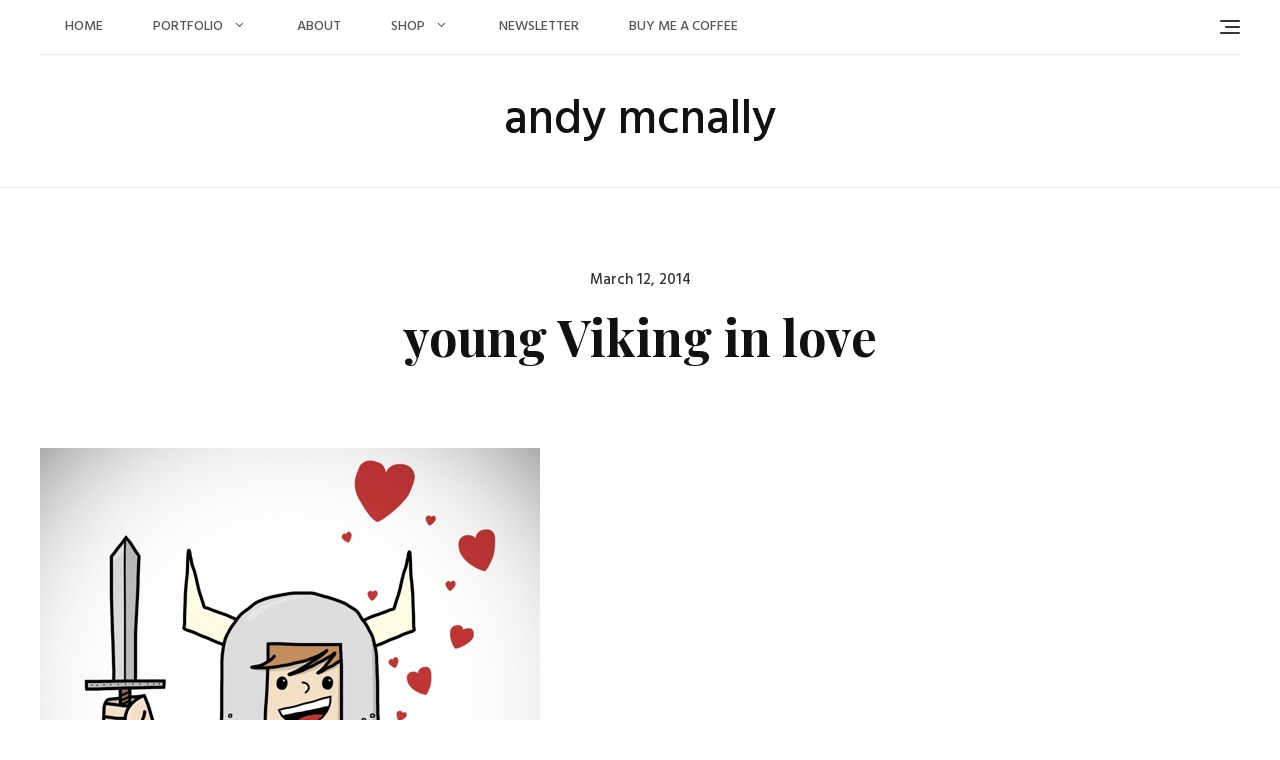

--- FILE ---
content_type: text/html; charset=UTF-8
request_url: https://andymcnally.com/2014/03/12/young-viking-in-love/
body_size: 9826
content:
<!DOCTYPE html>
<html lang="en-US">
<head>
	<meta charset="UTF-8">
	<meta name="viewport" content="width=device-width, initial-scale=1">
	<link rel="profile" href="http://gmpg.org/xfn/11">
	<title>young Viking in love &#8211; andy mcnally</title>
<meta name='robots' content='max-image-preview:large' />
<link rel='dns-prefetch' href='//www.googletagmanager.com' />
<link rel='dns-prefetch' href='//fonts.googleapis.com' />
<link rel="alternate" type="application/rss+xml" title="andy mcnally &raquo; Feed" href="https://andymcnally.com/feed/" />
<link rel="alternate" type="application/rss+xml" title="andy mcnally &raquo; Comments Feed" href="https://andymcnally.com/comments/feed/" />
<script type="text/javascript">
/* <![CDATA[ */
window._wpemojiSettings = {"baseUrl":"https:\/\/s.w.org\/images\/core\/emoji\/15.0.3\/72x72\/","ext":".png","svgUrl":"https:\/\/s.w.org\/images\/core\/emoji\/15.0.3\/svg\/","svgExt":".svg","source":{"concatemoji":"https:\/\/andymcnally.com\/wordpress\/wp-includes\/js\/wp-emoji-release.min.js?ver=6.5.7"}};
/*! This file is auto-generated */
!function(i,n){var o,s,e;function c(e){try{var t={supportTests:e,timestamp:(new Date).valueOf()};sessionStorage.setItem(o,JSON.stringify(t))}catch(e){}}function p(e,t,n){e.clearRect(0,0,e.canvas.width,e.canvas.height),e.fillText(t,0,0);var t=new Uint32Array(e.getImageData(0,0,e.canvas.width,e.canvas.height).data),r=(e.clearRect(0,0,e.canvas.width,e.canvas.height),e.fillText(n,0,0),new Uint32Array(e.getImageData(0,0,e.canvas.width,e.canvas.height).data));return t.every(function(e,t){return e===r[t]})}function u(e,t,n){switch(t){case"flag":return n(e,"\ud83c\udff3\ufe0f\u200d\u26a7\ufe0f","\ud83c\udff3\ufe0f\u200b\u26a7\ufe0f")?!1:!n(e,"\ud83c\uddfa\ud83c\uddf3","\ud83c\uddfa\u200b\ud83c\uddf3")&&!n(e,"\ud83c\udff4\udb40\udc67\udb40\udc62\udb40\udc65\udb40\udc6e\udb40\udc67\udb40\udc7f","\ud83c\udff4\u200b\udb40\udc67\u200b\udb40\udc62\u200b\udb40\udc65\u200b\udb40\udc6e\u200b\udb40\udc67\u200b\udb40\udc7f");case"emoji":return!n(e,"\ud83d\udc26\u200d\u2b1b","\ud83d\udc26\u200b\u2b1b")}return!1}function f(e,t,n){var r="undefined"!=typeof WorkerGlobalScope&&self instanceof WorkerGlobalScope?new OffscreenCanvas(300,150):i.createElement("canvas"),a=r.getContext("2d",{willReadFrequently:!0}),o=(a.textBaseline="top",a.font="600 32px Arial",{});return e.forEach(function(e){o[e]=t(a,e,n)}),o}function t(e){var t=i.createElement("script");t.src=e,t.defer=!0,i.head.appendChild(t)}"undefined"!=typeof Promise&&(o="wpEmojiSettingsSupports",s=["flag","emoji"],n.supports={everything:!0,everythingExceptFlag:!0},e=new Promise(function(e){i.addEventListener("DOMContentLoaded",e,{once:!0})}),new Promise(function(t){var n=function(){try{var e=JSON.parse(sessionStorage.getItem(o));if("object"==typeof e&&"number"==typeof e.timestamp&&(new Date).valueOf()<e.timestamp+604800&&"object"==typeof e.supportTests)return e.supportTests}catch(e){}return null}();if(!n){if("undefined"!=typeof Worker&&"undefined"!=typeof OffscreenCanvas&&"undefined"!=typeof URL&&URL.createObjectURL&&"undefined"!=typeof Blob)try{var e="postMessage("+f.toString()+"("+[JSON.stringify(s),u.toString(),p.toString()].join(",")+"));",r=new Blob([e],{type:"text/javascript"}),a=new Worker(URL.createObjectURL(r),{name:"wpTestEmojiSupports"});return void(a.onmessage=function(e){c(n=e.data),a.terminate(),t(n)})}catch(e){}c(n=f(s,u,p))}t(n)}).then(function(e){for(var t in e)n.supports[t]=e[t],n.supports.everything=n.supports.everything&&n.supports[t],"flag"!==t&&(n.supports.everythingExceptFlag=n.supports.everythingExceptFlag&&n.supports[t]);n.supports.everythingExceptFlag=n.supports.everythingExceptFlag&&!n.supports.flag,n.DOMReady=!1,n.readyCallback=function(){n.DOMReady=!0}}).then(function(){return e}).then(function(){var e;n.supports.everything||(n.readyCallback(),(e=n.source||{}).concatemoji?t(e.concatemoji):e.wpemoji&&e.twemoji&&(t(e.twemoji),t(e.wpemoji)))}))}((window,document),window._wpemojiSettings);
/* ]]> */
</script>
<style id='wp-emoji-styles-inline-css' type='text/css'>

	img.wp-smiley, img.emoji {
		display: inline !important;
		border: none !important;
		box-shadow: none !important;
		height: 1em !important;
		width: 1em !important;
		margin: 0 0.07em !important;
		vertical-align: -0.1em !important;
		background: none !important;
		padding: 0 !important;
	}
</style>
<link rel='stylesheet' id='wp-block-library-css' href='https://andymcnally.com/wordpress/wp-includes/css/dist/block-library/style.min.css?ver=6.5.7' type='text/css' media='all' />
<style id='wp-block-library-theme-inline-css' type='text/css'>
.wp-block-audio figcaption{color:#555;font-size:13px;text-align:center}.is-dark-theme .wp-block-audio figcaption{color:#ffffffa6}.wp-block-audio{margin:0 0 1em}.wp-block-code{border:1px solid #ccc;border-radius:4px;font-family:Menlo,Consolas,monaco,monospace;padding:.8em 1em}.wp-block-embed figcaption{color:#555;font-size:13px;text-align:center}.is-dark-theme .wp-block-embed figcaption{color:#ffffffa6}.wp-block-embed{margin:0 0 1em}.blocks-gallery-caption{color:#555;font-size:13px;text-align:center}.is-dark-theme .blocks-gallery-caption{color:#ffffffa6}.wp-block-image figcaption{color:#555;font-size:13px;text-align:center}.is-dark-theme .wp-block-image figcaption{color:#ffffffa6}.wp-block-image{margin:0 0 1em}.wp-block-pullquote{border-bottom:4px solid;border-top:4px solid;color:currentColor;margin-bottom:1.75em}.wp-block-pullquote cite,.wp-block-pullquote footer,.wp-block-pullquote__citation{color:currentColor;font-size:.8125em;font-style:normal;text-transform:uppercase}.wp-block-quote{border-left:.25em solid;margin:0 0 1.75em;padding-left:1em}.wp-block-quote cite,.wp-block-quote footer{color:currentColor;font-size:.8125em;font-style:normal;position:relative}.wp-block-quote.has-text-align-right{border-left:none;border-right:.25em solid;padding-left:0;padding-right:1em}.wp-block-quote.has-text-align-center{border:none;padding-left:0}.wp-block-quote.is-large,.wp-block-quote.is-style-large,.wp-block-quote.is-style-plain{border:none}.wp-block-search .wp-block-search__label{font-weight:700}.wp-block-search__button{border:1px solid #ccc;padding:.375em .625em}:where(.wp-block-group.has-background){padding:1.25em 2.375em}.wp-block-separator.has-css-opacity{opacity:.4}.wp-block-separator{border:none;border-bottom:2px solid;margin-left:auto;margin-right:auto}.wp-block-separator.has-alpha-channel-opacity{opacity:1}.wp-block-separator:not(.is-style-wide):not(.is-style-dots){width:100px}.wp-block-separator.has-background:not(.is-style-dots){border-bottom:none;height:1px}.wp-block-separator.has-background:not(.is-style-wide):not(.is-style-dots){height:2px}.wp-block-table{margin:0 0 1em}.wp-block-table td,.wp-block-table th{word-break:normal}.wp-block-table figcaption{color:#555;font-size:13px;text-align:center}.is-dark-theme .wp-block-table figcaption{color:#ffffffa6}.wp-block-video figcaption{color:#555;font-size:13px;text-align:center}.is-dark-theme .wp-block-video figcaption{color:#ffffffa6}.wp-block-video{margin:0 0 1em}.wp-block-template-part.has-background{margin-bottom:0;margin-top:0;padding:1.25em 2.375em}
</style>
<link rel='stylesheet' id='visual-portfolio-block-filter-by-category-css' href='https://andymcnally.com/wordpress/wp-content/plugins/visual-portfolio/build/gutenberg/blocks/filter-by-category/style.css?ver=1762832130' type='text/css' media='all' />
<link rel='stylesheet' id='visual-portfolio-block-pagination-css' href='https://andymcnally.com/wordpress/wp-content/plugins/visual-portfolio/build/gutenberg/blocks/pagination/style.css?ver=1762832130' type='text/css' media='all' />
<link rel='stylesheet' id='visual-portfolio-block-sort-css' href='https://andymcnally.com/wordpress/wp-content/plugins/visual-portfolio/build/gutenberg/blocks/sort/style.css?ver=1762832130' type='text/css' media='all' />
<style id='classic-theme-styles-inline-css' type='text/css'>
/*! This file is auto-generated */
.wp-block-button__link{color:#fff;background-color:#32373c;border-radius:9999px;box-shadow:none;text-decoration:none;padding:calc(.667em + 2px) calc(1.333em + 2px);font-size:1.125em}.wp-block-file__button{background:#32373c;color:#fff;text-decoration:none}
</style>
<style id='global-styles-inline-css' type='text/css'>
body{--wp--preset--color--black: #000000;--wp--preset--color--cyan-bluish-gray: #abb8c3;--wp--preset--color--white: #ffffff;--wp--preset--color--pale-pink: #f78da7;--wp--preset--color--vivid-red: #cf2e2e;--wp--preset--color--luminous-vivid-orange: #ff6900;--wp--preset--color--luminous-vivid-amber: #fcb900;--wp--preset--color--light-green-cyan: #7bdcb5;--wp--preset--color--vivid-green-cyan: #00d084;--wp--preset--color--pale-cyan-blue: #8ed1fc;--wp--preset--color--vivid-cyan-blue: #0693e3;--wp--preset--color--vivid-purple: #9b51e0;--wp--preset--color--tan: #D2B48C;--wp--preset--color--yellow: #FDE64B;--wp--preset--color--orange: #ED7014;--wp--preset--color--red: #D0312D;--wp--preset--color--pink: #b565a7;--wp--preset--color--purple: #A32CC4;--wp--preset--color--blue: #4E97D8;--wp--preset--color--green: #00B294;--wp--preset--color--brown: #231709;--wp--preset--color--grey: #7D7D7D;--wp--preset--gradient--vivid-cyan-blue-to-vivid-purple: linear-gradient(135deg,rgba(6,147,227,1) 0%,rgb(155,81,224) 100%);--wp--preset--gradient--light-green-cyan-to-vivid-green-cyan: linear-gradient(135deg,rgb(122,220,180) 0%,rgb(0,208,130) 100%);--wp--preset--gradient--luminous-vivid-amber-to-luminous-vivid-orange: linear-gradient(135deg,rgba(252,185,0,1) 0%,rgba(255,105,0,1) 100%);--wp--preset--gradient--luminous-vivid-orange-to-vivid-red: linear-gradient(135deg,rgba(255,105,0,1) 0%,rgb(207,46,46) 100%);--wp--preset--gradient--very-light-gray-to-cyan-bluish-gray: linear-gradient(135deg,rgb(238,238,238) 0%,rgb(169,184,195) 100%);--wp--preset--gradient--cool-to-warm-spectrum: linear-gradient(135deg,rgb(74,234,220) 0%,rgb(151,120,209) 20%,rgb(207,42,186) 40%,rgb(238,44,130) 60%,rgb(251,105,98) 80%,rgb(254,248,76) 100%);--wp--preset--gradient--blush-light-purple: linear-gradient(135deg,rgb(255,206,236) 0%,rgb(152,150,240) 100%);--wp--preset--gradient--blush-bordeaux: linear-gradient(135deg,rgb(254,205,165) 0%,rgb(254,45,45) 50%,rgb(107,0,62) 100%);--wp--preset--gradient--luminous-dusk: linear-gradient(135deg,rgb(255,203,112) 0%,rgb(199,81,192) 50%,rgb(65,88,208) 100%);--wp--preset--gradient--pale-ocean: linear-gradient(135deg,rgb(255,245,203) 0%,rgb(182,227,212) 50%,rgb(51,167,181) 100%);--wp--preset--gradient--electric-grass: linear-gradient(135deg,rgb(202,248,128) 0%,rgb(113,206,126) 100%);--wp--preset--gradient--midnight: linear-gradient(135deg,rgb(2,3,129) 0%,rgb(40,116,252) 100%);--wp--preset--font-size--small: 12px;--wp--preset--font-size--medium: 20px;--wp--preset--font-size--large: 36px;--wp--preset--font-size--x-large: 42px;--wp--preset--font-size--regular: 16px;--wp--preset--font-size--larger: 36px;--wp--preset--font-size--huge: 48px;--wp--preset--spacing--20: 0.44rem;--wp--preset--spacing--30: 0.67rem;--wp--preset--spacing--40: 1rem;--wp--preset--spacing--50: 1.5rem;--wp--preset--spacing--60: 2.25rem;--wp--preset--spacing--70: 3.38rem;--wp--preset--spacing--80: 5.06rem;--wp--preset--shadow--natural: 6px 6px 9px rgba(0, 0, 0, 0.2);--wp--preset--shadow--deep: 12px 12px 50px rgba(0, 0, 0, 0.4);--wp--preset--shadow--sharp: 6px 6px 0px rgba(0, 0, 0, 0.2);--wp--preset--shadow--outlined: 6px 6px 0px -3px rgba(255, 255, 255, 1), 6px 6px rgba(0, 0, 0, 1);--wp--preset--shadow--crisp: 6px 6px 0px rgba(0, 0, 0, 1);}:where(.is-layout-flex){gap: 0.5em;}:where(.is-layout-grid){gap: 0.5em;}body .is-layout-flex{display: flex;}body .is-layout-flex{flex-wrap: wrap;align-items: center;}body .is-layout-flex > *{margin: 0;}body .is-layout-grid{display: grid;}body .is-layout-grid > *{margin: 0;}:where(.wp-block-columns.is-layout-flex){gap: 2em;}:where(.wp-block-columns.is-layout-grid){gap: 2em;}:where(.wp-block-post-template.is-layout-flex){gap: 1.25em;}:where(.wp-block-post-template.is-layout-grid){gap: 1.25em;}.has-black-color{color: var(--wp--preset--color--black) !important;}.has-cyan-bluish-gray-color{color: var(--wp--preset--color--cyan-bluish-gray) !important;}.has-white-color{color: var(--wp--preset--color--white) !important;}.has-pale-pink-color{color: var(--wp--preset--color--pale-pink) !important;}.has-vivid-red-color{color: var(--wp--preset--color--vivid-red) !important;}.has-luminous-vivid-orange-color{color: var(--wp--preset--color--luminous-vivid-orange) !important;}.has-luminous-vivid-amber-color{color: var(--wp--preset--color--luminous-vivid-amber) !important;}.has-light-green-cyan-color{color: var(--wp--preset--color--light-green-cyan) !important;}.has-vivid-green-cyan-color{color: var(--wp--preset--color--vivid-green-cyan) !important;}.has-pale-cyan-blue-color{color: var(--wp--preset--color--pale-cyan-blue) !important;}.has-vivid-cyan-blue-color{color: var(--wp--preset--color--vivid-cyan-blue) !important;}.has-vivid-purple-color{color: var(--wp--preset--color--vivid-purple) !important;}.has-black-background-color{background-color: var(--wp--preset--color--black) !important;}.has-cyan-bluish-gray-background-color{background-color: var(--wp--preset--color--cyan-bluish-gray) !important;}.has-white-background-color{background-color: var(--wp--preset--color--white) !important;}.has-pale-pink-background-color{background-color: var(--wp--preset--color--pale-pink) !important;}.has-vivid-red-background-color{background-color: var(--wp--preset--color--vivid-red) !important;}.has-luminous-vivid-orange-background-color{background-color: var(--wp--preset--color--luminous-vivid-orange) !important;}.has-luminous-vivid-amber-background-color{background-color: var(--wp--preset--color--luminous-vivid-amber) !important;}.has-light-green-cyan-background-color{background-color: var(--wp--preset--color--light-green-cyan) !important;}.has-vivid-green-cyan-background-color{background-color: var(--wp--preset--color--vivid-green-cyan) !important;}.has-pale-cyan-blue-background-color{background-color: var(--wp--preset--color--pale-cyan-blue) !important;}.has-vivid-cyan-blue-background-color{background-color: var(--wp--preset--color--vivid-cyan-blue) !important;}.has-vivid-purple-background-color{background-color: var(--wp--preset--color--vivid-purple) !important;}.has-black-border-color{border-color: var(--wp--preset--color--black) !important;}.has-cyan-bluish-gray-border-color{border-color: var(--wp--preset--color--cyan-bluish-gray) !important;}.has-white-border-color{border-color: var(--wp--preset--color--white) !important;}.has-pale-pink-border-color{border-color: var(--wp--preset--color--pale-pink) !important;}.has-vivid-red-border-color{border-color: var(--wp--preset--color--vivid-red) !important;}.has-luminous-vivid-orange-border-color{border-color: var(--wp--preset--color--luminous-vivid-orange) !important;}.has-luminous-vivid-amber-border-color{border-color: var(--wp--preset--color--luminous-vivid-amber) !important;}.has-light-green-cyan-border-color{border-color: var(--wp--preset--color--light-green-cyan) !important;}.has-vivid-green-cyan-border-color{border-color: var(--wp--preset--color--vivid-green-cyan) !important;}.has-pale-cyan-blue-border-color{border-color: var(--wp--preset--color--pale-cyan-blue) !important;}.has-vivid-cyan-blue-border-color{border-color: var(--wp--preset--color--vivid-cyan-blue) !important;}.has-vivid-purple-border-color{border-color: var(--wp--preset--color--vivid-purple) !important;}.has-vivid-cyan-blue-to-vivid-purple-gradient-background{background: var(--wp--preset--gradient--vivid-cyan-blue-to-vivid-purple) !important;}.has-light-green-cyan-to-vivid-green-cyan-gradient-background{background: var(--wp--preset--gradient--light-green-cyan-to-vivid-green-cyan) !important;}.has-luminous-vivid-amber-to-luminous-vivid-orange-gradient-background{background: var(--wp--preset--gradient--luminous-vivid-amber-to-luminous-vivid-orange) !important;}.has-luminous-vivid-orange-to-vivid-red-gradient-background{background: var(--wp--preset--gradient--luminous-vivid-orange-to-vivid-red) !important;}.has-very-light-gray-to-cyan-bluish-gray-gradient-background{background: var(--wp--preset--gradient--very-light-gray-to-cyan-bluish-gray) !important;}.has-cool-to-warm-spectrum-gradient-background{background: var(--wp--preset--gradient--cool-to-warm-spectrum) !important;}.has-blush-light-purple-gradient-background{background: var(--wp--preset--gradient--blush-light-purple) !important;}.has-blush-bordeaux-gradient-background{background: var(--wp--preset--gradient--blush-bordeaux) !important;}.has-luminous-dusk-gradient-background{background: var(--wp--preset--gradient--luminous-dusk) !important;}.has-pale-ocean-gradient-background{background: var(--wp--preset--gradient--pale-ocean) !important;}.has-electric-grass-gradient-background{background: var(--wp--preset--gradient--electric-grass) !important;}.has-midnight-gradient-background{background: var(--wp--preset--gradient--midnight) !important;}.has-small-font-size{font-size: var(--wp--preset--font-size--small) !important;}.has-medium-font-size{font-size: var(--wp--preset--font-size--medium) !important;}.has-large-font-size{font-size: var(--wp--preset--font-size--large) !important;}.has-x-large-font-size{font-size: var(--wp--preset--font-size--x-large) !important;}
.wp-block-navigation a:where(:not(.wp-element-button)){color: inherit;}
:where(.wp-block-post-template.is-layout-flex){gap: 1.25em;}:where(.wp-block-post-template.is-layout-grid){gap: 1.25em;}
:where(.wp-block-columns.is-layout-flex){gap: 2em;}:where(.wp-block-columns.is-layout-grid){gap: 2em;}
.wp-block-pullquote{font-size: 1.5em;line-height: 1.6;}
:where(.wp-block-visual-portfolio-loop.is-layout-flex){gap: 1.25em;}:where(.wp-block-visual-portfolio-loop.is-layout-grid){gap: 1.25em;}
</style>
<link rel='stylesheet' id='blogberg-google-fonts-css' href='https://fonts.googleapis.com/css?family=Hind:300,400,400i,500,600,700,800,900|Playfair+Display:400,400italic,700,900' type='text/css' media='all' />
<link rel='stylesheet' id='bootstrap-css' href='https://andymcnally.com/wordpress/wp-content/themes/blogberg/assets/vendors/bootstrap/css/bootstrap.min.css?ver=4.1.3' type='text/css' media='all' />
<link rel='stylesheet' id='kfi-icons-css' href='https://andymcnally.com/wordpress/wp-content/themes/blogberg/assets/vendors/kf-icons/css/style.css?ver=1.0.0' type='text/css' media='all' />
<link rel='stylesheet' id='owlcarousel-css' href='https://andymcnally.com/wordpress/wp-content/themes/blogberg/assets/vendors/OwlCarousel2-2.2.1/assets/owl.carousel.min.css?ver=2.2.1' type='text/css' media='all' />
<link rel='stylesheet' id='owlcarousel-theme-css' href='https://andymcnally.com/wordpress/wp-content/themes/blogberg/assets/vendors/OwlCarousel2-2.2.1/assets/owl.theme.default.min.css?ver=2.2.1' type='text/css' media='all' />
<link rel='stylesheet' id='blogberg-blocks-css' href='https://andymcnally.com/wordpress/wp-content/themes/blogberg/assets/css/blocks.min.css' type='text/css' media='all' />
<link rel='stylesheet' id='blogberg-style-css' href='https://andymcnally.com/wordpress/wp-content/themes/blogberg/style.css' type='text/css' media='all' />
<style id='kadence-blocks-global-variables-inline-css' type='text/css'>
:root {--global-kb-font-size-sm:clamp(0.8rem, 0.73rem + 0.217vw, 0.9rem);--global-kb-font-size-md:clamp(1.1rem, 0.995rem + 0.326vw, 1.25rem);--global-kb-font-size-lg:clamp(1.75rem, 1.576rem + 0.543vw, 2rem);--global-kb-font-size-xl:clamp(2.25rem, 1.728rem + 1.63vw, 3rem);--global-kb-font-size-xxl:clamp(2.5rem, 1.456rem + 3.26vw, 4rem);--global-kb-font-size-xxxl:clamp(2.75rem, 0.489rem + 7.065vw, 6rem);}:root {--global-palette1: #3182CE;--global-palette2: #2B6CB0;--global-palette3: #1A202C;--global-palette4: #2D3748;--global-palette5: #4A5568;--global-palette6: #718096;--global-palette7: #EDF2F7;--global-palette8: #F7FAFC;--global-palette9: #ffffff;}
</style>
<script type="text/javascript" src="https://andymcnally.com/wordpress/wp-includes/js/jquery/jquery.min.js?ver=3.7.1" id="jquery-core-js"></script>
<script type="text/javascript" src="https://andymcnally.com/wordpress/wp-includes/js/jquery/jquery-migrate.min.js?ver=3.4.1" id="jquery-migrate-js"></script>

<!-- Google tag (gtag.js) snippet added by Site Kit -->
<!-- Google Analytics snippet added by Site Kit -->
<script type="text/javascript" src="https://www.googletagmanager.com/gtag/js?id=GT-TBZKNDW" id="google_gtagjs-js" async></script>
<script type="text/javascript" id="google_gtagjs-js-after">
/* <![CDATA[ */
window.dataLayer = window.dataLayer || [];function gtag(){dataLayer.push(arguments);}
gtag("set","linker",{"domains":["andymcnally.com"]});
gtag("js", new Date());
gtag("set", "developer_id.dZTNiMT", true);
gtag("config", "GT-TBZKNDW");
/* ]]> */
</script>
<link rel="https://api.w.org/" href="https://andymcnally.com/wp-json/" /><link rel="alternate" type="application/json" href="https://andymcnally.com/wp-json/wp/v2/posts/1213" /><link rel="EditURI" type="application/rsd+xml" title="RSD" href="https://andymcnally.com/wordpress/xmlrpc.php?rsd" />
<meta name="generator" content="WordPress 6.5.7" />
<link rel="canonical" href="https://andymcnally.com/2014/03/12/young-viking-in-love/" />
<link rel='shortlink' href='https://andymcnally.com/?p=1213' />
<link rel="alternate" type="application/json+oembed" href="https://andymcnally.com/wp-json/oembed/1.0/embed?url=https%3A%2F%2Fandymcnally.com%2F2014%2F03%2F12%2Fyoung-viking-in-love%2F" />
<link rel="alternate" type="text/xml+oembed" href="https://andymcnally.com/wp-json/oembed/1.0/embed?url=https%3A%2F%2Fandymcnally.com%2F2014%2F03%2F12%2Fyoung-viking-in-love%2F&#038;format=xml" />
<meta name="generator" content="Site Kit by Google 1.170.0" /><script type='text/javascript'>
/* <![CDATA[ */
var VPData = {"version":"3.4.1","pro":false,"__":{"couldnt_retrieve_vp":"Couldn't retrieve Visual Portfolio ID.","pswp_close":"Close (Esc)","pswp_share":"Share","pswp_fs":"Toggle fullscreen","pswp_zoom":"Zoom in\/out","pswp_prev":"Previous (arrow left)","pswp_next":"Next (arrow right)","pswp_share_fb":"Share on Facebook","pswp_share_tw":"Tweet","pswp_share_x":"X","pswp_share_pin":"Pin it","pswp_download":"Download","fancybox_close":"Close","fancybox_next":"Next","fancybox_prev":"Previous","fancybox_error":"The requested content cannot be loaded. <br \/> Please try again later.","fancybox_play_start":"Start slideshow","fancybox_play_stop":"Pause slideshow","fancybox_full_screen":"Full screen","fancybox_thumbs":"Thumbnails","fancybox_download":"Download","fancybox_share":"Share","fancybox_zoom":"Zoom"},"settingsPopupGallery":{"enable_on_wordpress_images":false,"vendor":"fancybox","deep_linking":false,"deep_linking_url_to_share_images":false,"show_arrows":true,"show_counter":true,"show_zoom_button":true,"show_fullscreen_button":true,"show_share_button":true,"show_close_button":true,"show_thumbs":true,"show_download_button":false,"show_slideshow":false,"click_to_zoom":true,"restore_focus":true},"screenSizes":[320,576,768,992,1200]};
/* ]]> */
</script>
		<noscript>
			<style type="text/css">
				.vp-portfolio__preloader-wrap{display:none}.vp-portfolio__filter-wrap,.vp-portfolio__items-wrap,.vp-portfolio__pagination-wrap,.vp-portfolio__sort-wrap{opacity:1;visibility:visible}.vp-portfolio__item .vp-portfolio__item-img noscript+img,.vp-portfolio__thumbnails-wrap{display:none}
			</style>
		</noscript>
			<style type="text/css">
		/* Site Layout Shadow */  /* Hamburger Menu Icon */  /*Archive Slider Overlay Opacity*/ .block-slider .banner-overlay {background-color: rgba(0, 0, 0, 0.2); } /* Footer Background Shape*/  .site-footer:before {display: none; }  /* Breadcrumb Separator Layout */  .breadcrumb-wrap .breadcrumbs .trail-items a:after {height: 12px; -webkit-transform: rotate(25deg); -moz-transform: rotate(25deg); -ms-transform: rotate(25deg); -o-transform: rotate(25deg); transform: rotate(25deg); width: 1px; }     /* Site Title Color */ .site-header .site-branding .site-title, .site-header .site-branding .site-title a {color: #111111; } /* Tagline Color */ .site-header .site-branding .site-description {color: #4d4d4d; } /* Site Body Text Color */ body, html {color: #313131; } /* Primary Background Color */ figcaption, input[type=button], input[type=reset], input[type=submit], .button-primary, .round-button-primary, .page-numbers.current, .page-numbers:hover.current, .page-numbers:focus.current, .page-numbers:active.current, .woocommerce span.onsale, .woocommerce #respond input#submit, .woocommerce a.button, .woocommerce button.button, .woocommerce input.button, .woocommerce a.button.alt, .woocommerce button.button.alt, .woocommerce a.added_to_cart, .widget-area .widget.widget_product_search [type=submit], .woocommerce .widget_price_filter .ui-slider .ui-slider-handle, .wrap-detail-page .post-footer .post-format, .comments-area .comment-respond .comment-form .submit, .searchform .search-button, #go-top:hover span, #go-top:focus span, #go-top:active span, .block-slider #slide-pager .owl-dot.active span:hover, .block-slider #slide-pager .owl-dot.active span:focus, .block-slider #slide-pager .owl-dot.active span:active {background-color: #005088 } /* Primary Border Color */ .page-numbers.current, .page-numbers:hover.current, .page-numbers:focus.current, .page-numbers:active.current, .comments-area .comment-respond .comment-form .submit, #go-top:hover span, #go-top:focus span, #go-top:active span, .main-navigation ul.nav-menu ul, .post .entry-meta-cat a {border-color: #005088 } /* Primary Text Color */ .inner-header-content .posted-on a, .post .entry-meta-cat a {color: #005088 } /* Hover Background Color */ .wrap-detail-page .kt-contact-form-area .form-group input.form-control[type=submit], .wrap-detail-page .kt-contact-form-area .form-group input.form-control[type=submit]:hover, .wrap-detail-page .kt-contact-form-area .form-group input.form-control[type=submit]:focus, .wrap-detail-page .kt-contact-form-area .form-group input.form-control[type=submit]:active, input[type=button]:hover, input[type=button]:active, input[type=button]:focus, input[type=reset]:hover, input[type=reset]:active, input[type=reset]:focus, input[type=submit]:hover, input[type=submit]:active, input[type=submit]:focus, .button-primary:hover, .button-primary:focus, .button-primary:active, .round-button-primary:hover, .round-button-primary:focus, .round-button-primary:active, .button-outline:hover, .button-outline:focus, .button-outline:active, .round-button-outline:hover, .round-button-outline:focus, .round-button-outline:active, .page-numbers:hover, .page-numbers:focus, .page-numbers:active, .infinite-scroll #infinite-handle span:hover, .infinite-scroll #infinite-handle span:focus, .infinite-scroll #infinite-handle span:active, .woocommerce #respond input#submit:hover, .woocommerce #respond input#submit:focus, .woocommerce #respond input#submit:active, .woocommerce a.button:hover, .woocommerce a.button:focus, .woocommerce a.button:active, .woocommerce button.button:hover, .woocommerce button.button:focus, .woocommerce button.button:active, .woocommerce input.button:hover, .woocommerce input.button:focus, .woocommerce input.button:active, .woocommerce a.button.alt:hover, .woocommerce a.button.alt:focus, .woocommerce a.button.alt:active, .woocommerce button.button.alt:hover, .woocommerce button.button.alt:focus, .woocommerce button.button.alt:active, .woocommerce a.added_to_cart:hover, .woocommerce a.added_to_cart:focus, .woocommerce a.added_to_cart:active, widget-area .widget.widget_product_search [type=submit]:hover, .widget-area .widget.widget_product_search [type=submit]:focus, .widget-area .widget.widget_product_search [type=submit]:active, .post-content-inner .tag-links a:hover, .post-content-inner .tag-links a:focus, .post-content-inner .tag-links a:active, .comments-area .comment-respond .comment-form .submit:hover, .comments-area .comment-respond .comment-form .submit:focus, .comments-area .comment-respond .comment-form .submit:active, .searchform .search-button:hover, .searchform .search-button:focus, .searchform .search-button:active, .widget .tagcloud a:hover, .widget .tagcloud a:focus, .widget .tagcloud a:active, .site-header .alt-menu-icon a:hover .icon-bar, .site-header .alt-menu-icon a:focus .icon-bar, .site-header .alt-menu-icon a:active .icon-bar, .site-header .alt-menu-icon a:hover .icon-bar:before, .site-header .alt-menu-icon a:hover .icon-bar:after, .site-header .alt-menu-icon a:focus .icon-bar:before, .site-header .alt-menu-icon a:focus .icon-bar:after, .site-header .alt-menu-icon a:active .icon-bar:before, .site-header .alt-menu-icon a:active .icon-bar:after, .block-slider .post .button-container .button-outline:hover, .block-slider .post .button-container .button-outline:focus, .block-slider .post .button-container .button-outline:active, .block-slider #slide-pager .owl-dot span:hover, .block-slider #slide-pager .owl-dot span:focus, .block-slider #slide-pager .owl-dot span:active, .top-footer .widget .search-button:hover, .top-footer .widget .search-button:focus, .top-footer .widget .search-button:active {background-color: #5eb8df } /* Hover border Color */ .wrap-detail-page .kt-contact-form-area .form-group input.form-control[type=submit], .wrap-detail-page .kt-contact-form-area .form-group input.form-control[type=submit]:hover, .wrap-detail-page .kt-contact-form-area .form-group input.form-control[type=submit]:focus, .wrap-detail-page .kt-contact-form-area .form-group input.form-control[type=submit]:active, .button-outline:hover, .button-outline:focus, .button-outline:active, .round-button-outline:hover, .round-button-outline:focus, .round-button-outline:active, .page-numbers:hover, .page-numbers:focus, .page-numbers:active, .comments-area .comment-respond .comment-form .submit:hover, .comments-area .comment-respond .comment-form .submit:focus, .comments-area .comment-respond .comment-form .submit:active, .socialgroup a:hover, .socialgroup a:focus, .socialgroup a:active, .widget .tagcloud a:hover, .widget .tagcloud a:focus, .widget .tagcloud a:active, .block-slider .post .entry-meta-cat a:hover, .block-slider .post .entry-meta-cat a:focus, .block-slider .post .entry-meta-cat a:active, .block-slider .post .button-container .button-outline:hover, .block-slider .post .button-container .button-outline:focus, .block-slider .post .button-container .button-outline:active, .block-slider .controls .owl-prev:hover:before, .block-slider .controls .owl-prev:focus:before, .block-slider .controls .owl-prev:active:before, .block-slider .controls .owl-next:hover:before, .block-slider .controls .owl-next:focus:before, .block-slider .controls .owl-next:active:before, .block-slider #slide-pager .owl-dot span:hover, .block-slider #slide-pager .owl-dot span:focus, .block-slider #slide-pager .owl-dot span:active, .site-footer .socialgroup ul li a:hover, .site-footer .socialgroup ul li a:focus, .site-footer .socialgroup ul li a:active, .post .entry-meta-cat a:hover, .post .entry-meta-cat a:focus, .post .entry-meta-cat a:active {border-color: #5eb8df } /* Hover Text Color */ a:hover, a:focus, a:active, .wrap-detail-page .kt-contact-form-area .form-group .cleaner:hover, .wrap-detail-page .kt-contact-form-area .form-group .cleaner:active, .wrap-detail-page .kt-contact-form-area .form-group .cleaner:focus, .wrap-detail-page .kt-contact-form-area .form-group .cleaner:hover span, .wrap-detail-page .kt-contact-form-area .form-group .cleaner:active span, .wrap-detail-page .kt-contact-form-area .form-group .cleaner:focus span, a.button-text:hover, a.button-text:focus, a.button-text:active, .button-text:hover, .button-text:focus, .button-text:active, a.button-text:hover:after, a.button-text:focus:after, a.button-text:active:after, .button-text:hover:after, .button-text:focus:after, .button-text:active:after, .comment-navigation .nav-previous a:hover, .comment-navigation .nav-previous a:focus, .comment-navigation .nav-previous a:active, .comment-navigation .nav-next a:hover, .comment-navigation .nav-next a:focus, .comment-navigation .nav-next a:active, .post-navigation .nav-previous a:hover, .post-navigation .nav-previous a:focus, .post-navigation .nav-previous a:active, .post-navigation .nav-next a:hover, .post-navigation .nav-next a:focus, .post-navigation .nav-next a:active, .comment-navigation .nav-previous a:hover .nav-label, .comment-navigation .nav-previous a:focus .nav-label, .comment-navigation .nav-previous a:active .nav-label, .comment-navigation .nav-next a:hover .nav-label, .comment-navigation .nav-next a:focus .nav-label, .comment-navigation .nav-next a:active .nav-label, .post-navigation .nav-previous a:hover .nav-label, .post-navigation .nav-previous a:focus .nav-label, .post-navigation .nav-previous a:active .nav-label, .post-navigation .nav-next a:hover .nav-label, .post-navigation .nav-next a:focus .nav-label, .post-navigation .nav-next a:active .nav-label, .woocommerce .product_meta .posted_in a:hover, .woocommerce .product_meta .posted_in a:focus, .woocommerce .product_meta .posted_in a:active, .woocommerce .product_meta .tagged_as a:hover, .woocommerce .product_meta .tagged_as a:focus, .woocommerce .product_meta .tagged_as a:active, .woocommerce .woocommerce-MyAccount-navigation ul li a:hover, .woocommerce .woocommerce-MyAccount-navigation ul li a:focus, .woocommerce .woocommerce-MyAccount-navigation ul li a:active, .woocommerce .woocommerce-MyAccount-content p a:hover, .woocommerce .woocommerce-MyAccount-content p a:focus, .woocommerce .woocommerce-MyAccount-content p a:active, .inner-header-content .posted-on a:hover, .inner-header-content .posted-on a:focus, .inner-header-content .posted-on a:active, .post-content-inner .cat-links .categories-list a:hover, .post-content-inner .cat-links .categories-list a:focus, .post-content-inner .cat-links .categories-list a:active, .comments-area .comment-list .comment-metadata a:hover, .comments-area .comment-list .comment-metadata a:focus, .comments-area .comment-list .comment-metadata a:active, .comments-area .comment-respond .logged-in-as a:hover, .comments-area .comment-respond .logged-in-as a:focus, .comments-area .comment-respond .logged-in-as a:active, .socialgroup a:hover, .socialgroup a:focus, .socialgroup a:active, .section-banner-wrap:not(.section-banner-two):not(.section-banner-three) .inner-header-content .posted-on a:hover, .wrap-inner-banner .inner-header-content .posted-on a:hover, .breadcrumb-wrap .breadcrumbs .trail-items a:hover, .breadcrumb-wrap .breadcrumbs .trail-items a:focus, .breadcrumb-wrap .breadcrumbs .trail-items a:active, .widget li a:hover, .widget li a:focus, .widget li a:active, .author-widget .widget-content .profile .socialgroup ul li a:hover, .author-widget .widget-content .profile .socialgroup ul li a:focus, .author-widget .widget-content .profile .socialgroup ul li a:active, .site-header .site-branding .site-title a:hover, .site-header .site-branding .site-title a:focus, .site-header .site-branding .site-title a:active, .site-header .header-icons-wrap .header-search-icon:hover, .site-header .header-icons-wrap .header-search-icon:focus, .site-header .header-icons-wrap .header-search-icon:active, .main-navigation ul.nav-menu > li:hover > a, .main-navigation ul.nav-menu > li:focus > a, .main-navigation ul.nav-menu > li:active > a, .main-navigation ul.nav-menu > li.focus > a, .main-navigation ul.nav-menu ul li a:hover, .main-navigation ul.nav-menu ul li a:focus, .main-navigation ul.nav-menu ul li a:active, .main-navigation ul.nav-menu li.current-menu-item > a, .main-navigation ul.nav-menu li.current-menu-parent > a, .offcanvas-navigation a:hover, .offcanvas-navigation a:focus, .offcanvas-navigation a:active, .block-slider .post .entry-meta-cat a:hover, .block-slider .post .entry-meta-cat a:focus, .block-slider .post .entry-meta-cat a:active, .block-slider .post .post-content .meta-tag [class*=meta-] a:hover, .block-slider .post .post-content .meta-tag [class*=meta-] a:focus, .block-slider .post .post-content .meta-tag [class*=meta-] a:active, .block-slider .post .post-content .meta-tag [class*=meta-] a:hover:before, .block-slider .post .post-content .meta-tag [class*=meta-] a:focus:before, .block-slider .post .post-content .meta-tag [class*=meta-] a:active:before, .block-slider .controls .owl-prev:hover:before, .block-slider .controls .owl-prev:focus:before, .block-slider .controls .owl-prev:active:before, .block-slider .controls .owl-next:hover:before, .block-slider .controls .owl-next:focus:before, .block-slider .controls .owl-next:active:before, .site-footer .socialgroup ul li a:hover, .site-footer .socialgroup ul li a:focus, .site-footer .socialgroup ul li a:active, .site-footer .copyright a:hover, .site-footer .copyright a:focus, .site-footer .copyright a:active, .site-footer .footer-menu-wrap ul li a:hover, .site-footer .footer-menu-wrap ul li a:focus, .site-footer .footer-menu-wrap ul li a:active, .post .entry-meta-cat a:hover, .post .entry-meta-cat a:focus, .post .entry-meta-cat a:active, .post .meta-tag [class*=meta-] a:hover, .post .meta-tag [class*=meta-] a:focus, .post .meta-tag [class*=meta-] a:active, .post .meta-tag [class*=meta-] a:hover:before, .post .meta-tag [class*=meta-] a:focus:before, .post .meta-tag [class*=meta-] a:active:before, .post-section .post .post-text .simplesocialbuttons.simplesocial-round-icon button:hover, .post-section .post .post-text .simplesocialbuttons.simplesocial-round-icon button:focus, .post-section .post .post-text .simplesocialbuttons.simplesocial-round-icon button:active {color: #5eb8df } .addtoany_content .addtoany_list a:hover svg path, .addtoany_content .addtoany_list a:focus svg path, .addtoany_content .addtoany_list a:active svg path, .widget_a2a_share_save_widget .addtoany_list a:hover svg path, .widget_a2a_share_save_widget .addtoany_list a:focus svg path, .widget_a2a_share_save_widget .addtoany_list a:active svg path {fill: #5eb8df	}
</style>
		<style type="text/css">
			/* If html does not have either class, do not show lazy loaded images. */
			html:not(.vp-lazyload-enabled):not(.js) .vp-lazyload {
				display: none;
			}
		</style>
		<script>
			document.documentElement.classList.add(
				'vp-lazyload-enabled'
			);
		</script>
		</head>

<body class="post-template-default single single-post postid-1213 single-format-standard site-layout-full">


			<div id="site-loader">
			<div class="site-loader-inner">
				<img src="https://andymcnally.com/wordpress/wp-content/themes/blogberg/assets/images/placeholder/loader1.gif" alt="Site Loader">			</div>
		</div>
		<div id="page" class="site">
		<a class="skip-link screen-reader-text" href="#content">
			Skip to content		</a>
		
		
<header id="masthead" class="wrapper site-header site-header-primary" role="banner">
			<div class="top-header site-header-wrap">
			<div class="container">
				<div class="main-navigation-wrap">
					<div class="row align-items-center">
						<div class="col-lg-9 d-none d-lg-block">
							<div class="wrap-nav main-navigation">
								<div id="navigation" class="d-none d-lg-block">
									<nav id="site-navigation" class="main-navigation" role="navigation" aria-label="Primary Menu">
										<button class="menu-toggle" aria-controls="primary-menu" aria-expanded="false">Primary Menu</button>
										<ul id="primary-menu" class="primary-menu"><li id="menu-item-1021" class="menu-item menu-item-type-custom menu-item-object-custom menu-item-1021"><a href="http://www.andymcnally.com">Home</a></li>
<li id="menu-item-2490" class="menu-item menu-item-type-custom menu-item-object-custom menu-item-has-children menu-item-2490"><a>Portfolio</a>
<ul class="sub-menu">
	<li id="menu-item-2303" class="menu-item menu-item-type-post_type menu-item-object-page menu-item-2303"><a href="https://andymcnally.com/portfolio-1/">Illustration</a></li>
	<li id="menu-item-2491" class="menu-item menu-item-type-post_type menu-item-object-page menu-item-2491"><a href="https://andymcnally.com/sketchnotes/">Sketchnotes</a></li>
</ul>
</li>
<li id="menu-item-1018" class="menu-item menu-item-type-post_type menu-item-object-page menu-item-1018"><a href="https://andymcnally.com/about/">About</a></li>
<li id="menu-item-2018" class="menu-item menu-item-type-custom menu-item-object-custom menu-item-has-children menu-item-2018"><a>Shop</a>
<ul class="sub-menu">
	<li id="menu-item-2616" class="menu-item menu-item-type-custom menu-item-object-custom menu-item-2616"><a href="https://ko-fi.com/andymcnally/shop">Ko-Fi Shop</a></li>
	<li id="menu-item-2019" class="menu-item menu-item-type-custom menu-item-object-custom menu-item-2019"><a target="_blank" rel="noopener" href="https://www.amazon.com/s?rh=n%3A7141123011%2Cp_4%3ACalex+Studio+Novelty+Designs">Amazon</a></li>
	<li id="menu-item-2403" class="menu-item menu-item-type-custom menu-item-object-custom menu-item-2403"><a target="_blank" rel="noopener" href="https://andymcnally.threadless.com/">Threadless</a></li>
	<li id="menu-item-1019" class="menu-item menu-item-type-custom menu-item-object-custom menu-item-1019"><a target="_blank" rel="noopener" href="http://www.andymcnally.etsy.com/">Etsy</a></li>
</ul>
</li>
<li id="menu-item-2355" class="menu-item menu-item-type-custom menu-item-object-custom menu-item-2355"><a target="_blank" rel="noopener" href="https://andymcnally.substack.com/">Newsletter</a></li>
<li id="menu-item-2354" class="menu-item menu-item-type-custom menu-item-object-custom menu-item-2354"><a target="_blank" rel="noopener" href="https://ko-fi.com/andymcnally">Buy Me a Coffee</a></li>
</ul>									</nav>
								</div>
							</div>
						</div>
						<div class="col-lg-3 col-12">
							<div class="header-icons-wrap text-right">
								<div class="socialgroup">
																	</div>
																								<span class="alt-menu-icon ">
									<a class="offcanvas-menu-toggler" href="#">
										<span class="icon-bar"></span>
									</a>
								</span>
							</div>
						</div>
					</div>
				</div>
			</div>
		</div>
		<div class="site-branding-wrap">
		<div class="container">
			
	<div class="site-branding-outer">
		<div class="site-branding">
									<p class="site-title">
								<a href="https://andymcnally.com/" rel="home">
									andy mcnally								</a>
							</p>
								</div><!-- .site-branding -->
	</div>
		</div>
	</div>
	<div id="offcanvas-menu">
	<div class="header-search-wrap">
		<form role="search" method="get" id="searchform" class="searchform" action="https://andymcnally.com/">
				<div>
					<label class="screen-reader-text" for="s">Search for:</label>
					<input type="text" value="" name="s" id="s" />
					<input type="submit" id="searchsubmit" value="Search" />
				</div>
			<button type="submit" class="search-button"><span class="kfi kfi-search"></span></button></form>	</div>
	<div id="primary-nav-offcanvas" class="offcanvas-navigation d-xl-none d-lg-block">
		<ul id="primary-menu" class="primary-menu"><li class="menu-item menu-item-type-custom menu-item-object-custom menu-item-1021"><a href="http://www.andymcnally.com">Home</a></li>
<li class="menu-item menu-item-type-custom menu-item-object-custom menu-item-has-children menu-item-2490"><a>Portfolio</a>
<ul class="sub-menu">
	<li class="menu-item menu-item-type-post_type menu-item-object-page menu-item-2303"><a href="https://andymcnally.com/portfolio-1/">Illustration</a></li>
	<li class="menu-item menu-item-type-post_type menu-item-object-page menu-item-2491"><a href="https://andymcnally.com/sketchnotes/">Sketchnotes</a></li>
</ul>
</li>
<li class="menu-item menu-item-type-post_type menu-item-object-page menu-item-1018"><a href="https://andymcnally.com/about/">About</a></li>
<li class="menu-item menu-item-type-custom menu-item-object-custom menu-item-has-children menu-item-2018"><a>Shop</a>
<ul class="sub-menu">
	<li class="menu-item menu-item-type-custom menu-item-object-custom menu-item-2616"><a href="https://ko-fi.com/andymcnally/shop">Ko-Fi Shop</a></li>
	<li class="menu-item menu-item-type-custom menu-item-object-custom menu-item-2019"><a target="_blank" rel="noopener" href="https://www.amazon.com/s?rh=n%3A7141123011%2Cp_4%3ACalex+Studio+Novelty+Designs">Amazon</a></li>
	<li class="menu-item menu-item-type-custom menu-item-object-custom menu-item-2403"><a target="_blank" rel="noopener" href="https://andymcnally.threadless.com/">Threadless</a></li>
	<li class="menu-item menu-item-type-custom menu-item-object-custom menu-item-1019"><a target="_blank" rel="noopener" href="http://www.andymcnally.etsy.com/">Etsy</a></li>
</ul>
</li>
<li class="menu-item menu-item-type-custom menu-item-object-custom menu-item-2355"><a target="_blank" rel="noopener" href="https://andymcnally.substack.com/">Newsletter</a></li>
<li class="menu-item menu-item-type-custom menu-item-object-custom menu-item-2354"><a target="_blank" rel="noopener" href="https://ko-fi.com/andymcnally">Buy Me a Coffee</a></li>
</ul>	</div>
	<div id="secondary-nav-offcanvas" class="offcanvas-navigation d-none d-lg-block">
		<ul id="secondary-menu" class="secondary-menu"><li class="menu-item menu-item-type-custom menu-item-object-custom menu-item-1021"><a href="http://www.andymcnally.com">Home</a></li>
<li class="menu-item menu-item-type-custom menu-item-object-custom menu-item-has-children menu-item-2490"><a>Portfolio</a>
<ul class="sub-menu">
	<li class="menu-item menu-item-type-post_type menu-item-object-page menu-item-2303"><a href="https://andymcnally.com/portfolio-1/">Illustration</a></li>
	<li class="menu-item menu-item-type-post_type menu-item-object-page menu-item-2491"><a href="https://andymcnally.com/sketchnotes/">Sketchnotes</a></li>
</ul>
</li>
<li class="menu-item menu-item-type-post_type menu-item-object-page menu-item-1018"><a href="https://andymcnally.com/about/">About</a></li>
<li class="menu-item menu-item-type-custom menu-item-object-custom menu-item-has-children menu-item-2018"><a>Shop</a>
<ul class="sub-menu">
	<li class="menu-item menu-item-type-custom menu-item-object-custom menu-item-2616"><a href="https://ko-fi.com/andymcnally/shop">Ko-Fi Shop</a></li>
	<li class="menu-item menu-item-type-custom menu-item-object-custom menu-item-2019"><a target="_blank" rel="noopener" href="https://www.amazon.com/s?rh=n%3A7141123011%2Cp_4%3ACalex+Studio+Novelty+Designs">Amazon</a></li>
	<li class="menu-item menu-item-type-custom menu-item-object-custom menu-item-2403"><a target="_blank" rel="noopener" href="https://andymcnally.threadless.com/">Threadless</a></li>
	<li class="menu-item menu-item-type-custom menu-item-object-custom menu-item-1019"><a target="_blank" rel="noopener" href="http://www.andymcnally.etsy.com/">Etsy</a></li>
</ul>
</li>
<li class="menu-item menu-item-type-custom menu-item-object-custom menu-item-2355"><a target="_blank" rel="noopener" href="https://andymcnally.substack.com/">Newsletter</a></li>
<li class="menu-item menu-item-type-custom menu-item-object-custom menu-item-2354"><a target="_blank" rel="noopener" href="https://ko-fi.com/andymcnally">Buy Me a Coffee</a></li>
</ul>	</div>
		<div class="close-offcanvas-menu">
		<button class="kfi kfi-close-alt2"></button>
	</div>
</div>	<!-- Search form structure -->
	<div class="header-search-wrap">
		<div id="search-form">
			<form role="search" method="get" id="searchform" class="searchform" action="https://andymcnally.com/">
				<div>
					<label class="screen-reader-text" for="s">Search for:</label>
					<input type="text" value="" name="s" id="s" />
					<input type="submit" id="searchsubmit" value="Search" />
				</div>
			<button type="submit" class="search-button"><span class="kfi kfi-search"></span></button></form>		</div>
	</div>
</header>		<div id="content" class="site-main">
		<section class="section-banner-wrap section-banner-one">
			<div class="wrap-inner-banner">
				<div class="container">
					<header class="page-header">
						<div class="inner-header-content">
								<span class="screen-reader-text">Posted on</span>
	<span class="posted-on">
		<a href="https://andymcnally.com/2014/03/12/" rel="bookmark">
			<span class="entry-date published">March 12, 2014</span>		</a>
	</span>
								<h1 class="page-title">young Viking in love</h1>
													</div>
					</header>
				</div>
			</div>
					</section>
	<section class="wrap-detail-page" id="main-content">
	<div class="container">
				<div class="row">
			<div class="col-lg-12">
							</div>
		</div>
	</div>
	<div class="container">
		<div class="row">
												<div class="col-lg-12">
				<main id="main" class="post-main-content" role="main">
					<article id="post-1213" class="post-content post-1213 post type-post status-publish format-standard has-post-thumbnail hentry category-sketch-book">
    <div class="post-content-inner">
        <div class="post-text">
            <p><img decoding="async" class="alignnone size-full" src="http://andymcnally.com/wordpress/wp-content/uploads/2014/03/20140312-165508.jpg" alt="20140312-165508.jpg" /></p>
        </div>
        					<footer class="post-footer">
				            		<div class="post-format-outer">
            			<span class="post-format">
            				<span class="kfi kfi-pushpin-alt"></span>
            			</span>
            		</div>
            		            <div class="detail">
	            	<!-- Hide this section in single page  -->
	            												
														</div>
			</footer>
			    </div>
</article>
	<nav class="navigation clearfix post-navigation" aria-label="Posts">
		<h2 class="screen-reader-text">Post navigation</h2>
		<div class="nav-links"><div class="nav-previous"><a href="https://andymcnally.com/2014/02/27/chip/" rel="prev"><span class="nav-label">Previous Reading</span><span class="nav-title">Chip</span></a></div><div class="nav-next"><a href="https://andymcnally.com/2014/03/13/young-valkyrie-in-love/" rel="next"><span class="nav-label">Next Reading</span><span class="nav-title">young Valkyrie in love</span></a></div></div>
	</nav>				</main>
			</div>
					</div>
	</div>
</section>

	</div> <!-- site main end -->
	<div class="instagram-wrapper">
		<div class="container">
					</div>
	</div>
	
	
		<footer id="colophon" class="site-footer site-footer-primary">
		<div class="top-footer">
	<div class="container">
			</div>
</div>		<div class="bottom-footer">
							<div class="container">
																				<div class="copyright">
	Copyright © 2024 Andy McNally. Blogberg Theme by <a href="//keonthemes.com" target="_blank"> Keon Themes </a>
</div><!-- .site-info -->				</div>
					</div>
	</footer>
	<script type="text/javascript" src="https://andymcnally.com/wordpress/wp-content/themes/blogberg/assets/vendors/bootstrap/js/bootstrap.min.js?ver=4.1.3" id="bootstrap-js"></script>
<script type="text/javascript" src="https://andymcnally.com/wordpress/wp-content/themes/blogberg/assets/vendors/theiastickysidebar/theia-sticky-sidebar.min.js?ver=1.7.0" id="theiastickysidebar-js"></script>
<script type="text/javascript" src="https://andymcnally.com/wordpress/wp-content/themes/blogberg/assets/vendors/OwlCarousel2-2.2.1/owl.carousel.min.js?ver=2.2.1" id="owlcarousel-js"></script>
<script type="text/javascript" src="https://andymcnally.com/wordpress/wp-content/themes/blogberg/assets/js/navigation.js" id="blogberg-navigation-js"></script>
<script type="text/javascript" src="https://andymcnally.com/wordpress/wp-content/themes/blogberg/assets/js/skip-link-focus-fix.min.js" id="blogberg-skip-link-focus-fix-js"></script>
<script type="text/javascript" src="https://andymcnally.com/wordpress/wp-includes/js/imagesloaded.min.js?ver=5.0.0" id="imagesloaded-js"></script>
<script type="text/javascript" src="https://andymcnally.com/wordpress/wp-includes/js/masonry.min.js?ver=4.2.2" id="masonry-js"></script>
<script type="text/javascript" id="blogberg-script-js-extra">
/* <![CDATA[ */
var BLOGBERG = {"is_admin_bar_showing":"","enable_scroll_top":"1","is_rtl":"","search_placeholder":"hit enter for search.","search_default_placeholder":"search...","home_slider":{"autoplay":true,"timeout":5000},"fixed_nav":""};
/* ]]> */
</script>
<script type="text/javascript" src="https://andymcnally.com/wordpress/wp-content/themes/blogberg/assets/js/main.min.js" id="blogberg-script-js"></script>
<script type="text/javascript" src="https://andymcnally.com/wordpress/wp-content/plugins/visual-portfolio/build/assets/js/pagination-infinite.js?ver=50005113e26cd2b547c0" id="visual-portfolio-pagination-infinite-js"></script>
	</body>
</html>